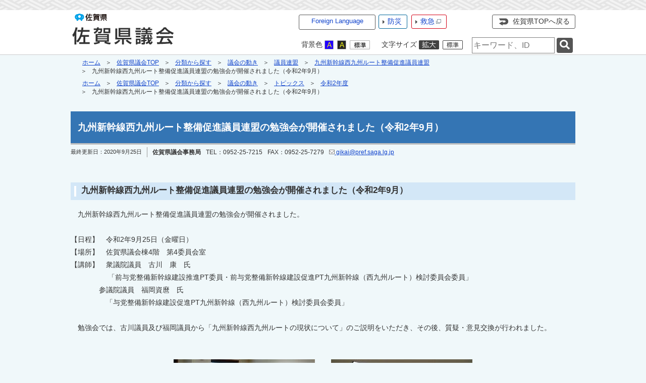

--- FILE ---
content_type: text/html
request_url: https://www.pref.saga.lg.jp/gikai/kiji00377069/index.html
body_size: 28492
content:

<!DOCTYPE html>
<html lang="ja">
<head id="ctl00_Head1"><meta charset="UTF-8" /><meta name="viewport" content="width=device-width, initial-scale=1" /><meta name="format-detection" content="telephone=no" /><meta http-equiv="X-UA-Compatible" content="IE=edge" /><title>
	九州新幹線西九州ルート整備促進議員連盟の勉強会が開催されました（令和2年9月） / 佐賀県議会TOP / 佐賀県
</title>
<script type="text/javascript">
<!--
    function enterCancel(event)
    {
        if (event.keyCode == 13)
        {
            var elem;
            if(event.srcElement)
            {
                elem = event.srcElement;
            }
            else
            {
                elem = event.target;
            }
            if(elem.type!='submit' && elem.type!='textarea' && elem.tagName!='A' && elem.tagName!='a' && elem.tagName!='area' && elem.tagName!='AREA') /* 2011/04/04 a tag OK */
            {
                var useMapFlg = false;
                if (elem.tagName == "img" || elem.tagName == "IMG") {
                    if (elem.useMap) {
                        useMapFlg = true;
                    }
                }
                if (!useMapFlg) {
                    if (event.preventDefault) {
                        event.preventDefault();
                    }
                    else {
                        event.returnValue = false;
                    }
                }
            }           
        }
    }
    
    /* Same Func is available in AjaxCalForIE6*/
    function ajaxCalOnClientShown(){
        /*IE6 does not have "maxHeight"*/
        if (typeof document.documentElement.style.maxHeight == "undefined") {
            try{
                $$("select").each(function(_itm){
                    _itm.style.visibility="hidden";
                });
            }catch(err){
            }
        }
    }    
    /* Same Func is available in AjaxCalForIE6*/
    function ajaxCalOnClientHidden(){
        /*IE6 does not have "maxHeight"*/
        if (typeof document.documentElement.style.maxHeight == "undefined") {
            try{
                $$("select").each(function(_itm){
                    _itm.style.visibility="visible";
                });
            }catch(err){
            }
        }
    }
    
    function clickButton(id, event){
        if (event.keyCode == 13)
        {
            document.getElementById(id).click();

            if (event.preventDefault) 
            {
                event.preventDefault();
            } 
            else 
            {
                event.returnValue = false;
            }
        }
    }
    
    function checkValue(obj) {
        var keyword = document.getElementById(obj).value;
        keyword = keyword.replace(/^[\s　]+|[\s　]$/g, "");
        if (keyword.length == 0) {
            alert('検索キーワードを入力してください。');
            return false;
        }

        searchResult(keyword);
        return false;
    }
//-->
</script>
<link href="../../dynamic/gikai/common/css/default.css" rel="stylesheet" type="text/css" /><link href="../../dynamic/gikai/common/css/stylesheet.css" id="css_stylesheet" rel="stylesheet" type="text/css" media="print, screen and (min-width: 481px)" /><link href="../../dynamic/gikai/common/css/stylesheetforsp.css" id="css_stylesheet_sp" rel="stylesheet" type="text/css" media="only screen and (max-width: 480px)" /><link href="../../dynamic/gikai/common/css/migration.css" id="css_Migration" rel="stylesheet" type="text/css" /><link href="../../dynamic/gikai/hpkiji/designcss/design01.css" rel="stylesheet" type="text/css" /><link href="../../dynamic/gikai/common/css/fontsizen.css" id="css_fontsize" rel="stylesheet" type="text/css" media="print, screen and (min-width: 481px)" /><link href="../../dynamic/gikai/common/css/fontsizen.css" id="css_fontsize_sp" rel="stylesheet" type="text/css" media="only screen and (max-width: 480px)" /><link href="../../dynamic/gikai/common/css/uiw_gikai.css" id="css_color" rel="stylesheet" type="text/css" media="print, screen and (min-width: 481px)" /><link href="../../dynamic/gikai/common/css/uiw_gikai.css" id="css_color_sp" rel="stylesheet" type="text/css" media="only screen and (max-width: 480px)" /><link id="ctl00_minicalendar_css" href="../../dynamic/gikai/common/css/minicalendar.css" rel="stylesheet" type="text/css" /><link href="../../dynamic/gikai/favicon.ico" rel="icon" type="image/vnd.microsoft.icon" /><link href="../../dynamic/gikai/favicon.ico" rel="shortcut icon" type="image/vnd.microsoft.icon" /><script id="ctl00_jquery_min_js" type="text/javascript" src="../../dynamic/gikai/common/js/jquery.min.js"></script><script type="text/javascript" src="../../dynamic/gikai/common/js/js.cookie.js"></script><script type="text/javascript" src="../../dynamic/gikai/common/js/setcookie.js"></script>
<!--[if lt IE 9]>
<link href="../../dynamic/gikai/common/css/stylesheet.css" rel="stylesheet" type="text/css" /><link href="../../dynamic/gikai/common/css/fontsizen.css" id="css_fontsize_ie8" rel="stylesheet" type="text/css" /><link href="../../dynamic/gikai/common/css/uiw_gikai.css" id="css_color_ie8" rel="stylesheet" type="text/css" /><link href="../../dynamic/gikai/common/css/html5_block.css" rel="stylesheet" type="text/css" /><script type="text/javascript" src="../../dynamic/gikai/common/js/html5shiv-printshiv.js"></script>
<![endif]-->
<link href="../../dynamic/gikai/common/css/gikai_body.css" rel="stylesheet" type="text/css" /><script>
(function(w,d,s,l,i){w[l]=w[l]||[];w[l].push({'gtm.start':new Date().getTime(),event:'gtm.js'});
var f=d.getElementsByTagName(s)[0],j=d.createElement(s),dl=l!='dataLayer'?'&l='+l:'';j.async=true;j.src='https://www.googletagmanager.com/gtm.js?id='+i+dl;f.parentNode.insertBefore(j,f);
})(window,document,'script','dataLayer','GTM-TV22SFD');
</script>
<meta property="og:type" content="article" /><meta id="ctl00_MetaOGPTitle" property="og:title" content="九州新幹線西九州ルート整備促進議員連盟の勉強会が開催されました（令和2年9月）" /><meta property="og:image" content="http://www.pref.saga.lg.jp/dynamic/gikai/common/images/ogp/og_image.gif" /><meta property="og:url" content="https://www.pref.saga.lg.jp/gikai/kiji00377069/index.html" /><meta property="og:description" content="九州新幹線西九州ルート整備促進議員連盟の勉強会が開催されました（令和2年9月） / 佐賀県議会TOP / 佐賀県" /><meta property="og:site_name" content="佐賀県" /><meta property="og:locality" content="Saga-Ken" /><meta property="og:region" content="Saga" /><meta property="og:country-name" content="Japan" /><meta name="keywords" content="九州新幹線西九州ルート整備促進議員連盟の勉強会が開催されました（令和2年9月）" /></head>
<body class="haikei_15">
<noscript><iframe title="gtm_if" src="https://www.googletagmanager.com/ns.html?id=GTM-TV22SFD" height="0" width="0" style="display:none;visibility:hidden"></iframe></noscript>
<form name="aspnetForm" method="post" action="./detail.aspx?c_id=3&amp;id=77069" id="aspnetForm" enctype="multipart/form-data" tabindex="1" onkeydown="enterCancel(event||window.event);">
<div>

</div>

<div>

	<input type="hidden" name="__VIEWSTATEGENERATOR" id="__VIEWSTATEGENERATOR" value="A5DD862A" />
	<input type="hidden" name="__EVENTVALIDATION" id="__EVENTVALIDATION" value="/wEdAAQwnr2MxQdLgxWgKTEAMKiUg56KqOytoLCl6LRjcZaJZo5RwWZR47SYA5rPyWsjTz0GkCA5m0ohfOUU+WiJl+cM52QVVlpcaOiuMzSMJAKiiViE6Ws=" />
</div>






<div id="headerAreaDef_15">
    <input type="submit" name="ctl00$Dmy" value="" onclick="return false;" id="ctl00_Dmy" style="height:0px;width:0px;position:absolute;top:-100px;" />
    <div class="Navigation"><ul><li><a href="#GlobalNavigationBlock" tabindex="1">ヘッダーをスキップ</a></li><li><a href="#mainBlock" tabindex="1">本文へジャンプ</a></li></ul></div>
    <span id="top" tabindex="-1"></span>
    <div id="header_15"><!-- gikai header start --><a href="../../default.html" tabindex="1"><img id="imgHeader" src="../common/upload/common/15_4_header_4lyt0sbu.gif" alt="佐賀県　佐賀県議会" style="border-width:0px;" /><img id="imgHeaderSP" src="../common/upload/common/15_4_headersp_q1rvzn0g.png" alt="佐賀県　佐賀県議会（スマホ版）" style="height:60px;width:320px;border-width:0px;" /></a><!-- gikai header end -->
    <div id="mainHeaderTop">
        <!-- gikai foreign language menu start -->
<script type="text/javascript">
    jQuery.noConflict();
    jQuery(function () {
        // メニュー用
        jQuery('.select-box01 #normal a').focus(function () {
            jQuery(this).siblings('.sub-menu').addClass('focused');
        }).blur(function () {
            jQuery(this).siblings('.sub-menu').removeClass('focused');
        });

        // サブメニュー用
        jQuery('.sub-menu a').focus(function () {
            jQuery(this).parents('.sub-menu').addClass('focused');
        }).blur(function () {
            jQuery(this).parents('.sub-menu').removeClass('focused');
        });
    });
</script>

<!-- 翻訳メニュー -->
<div class="select-box01" tabIndex="-1">
    <ul id="normal" class="dropmenu" tabIndex="-1">
        <li><a lang="en" href="#" class="topmenu" tabindex="1">Foreign Language</a>
            <ul class="sub-menu">
                <li><a translate="no" lang="en" href="https://www.pref.saga.lg.jp.e.zg.hp.transer.com/gikai/kiji00377069/index.html" target="_blank" class="topsub" tabindex="1">English&nbsp;<img src="../../dynamic/gikai/common/images/newwin.gif" alt="Open in a new window" title=""></a></li>
                <li><a translate="no" lang="zh-cmn-Hans" href="https://www.pref.saga.lg.jp.c.zg.hp.transer.com/gikai/kiji00377069/index.html" target="_blank" tabindex="1">中文(简化字)&nbsp;<img src="../../dynamic/gikai/common/images/newwin.gif" alt="在新视窗中开启" title=""></a></li>
                <li><a translate="no" lang="zh-cmn-Hant" href="https://www.pref.saga.lg.jp.t.zg.hp.transer.com/gikai/kiji00377069/index.html" target="_blank" tabindex="1">中文(繁體字)&nbsp;<img src="../../dynamic/gikai/common/images/newwin.gif" alt="在新視窗中開啟" title=""></a></li>
                <li><a translate="no" lang="ko" href="https://www.pref.saga.lg.jp.k.zg.hp.transer.com/gikai/kiji00377069/index.html" target="_blank" tabindex="1">한국어&nbsp;<img src="../../dynamic/gikai/common/images/newwin.gif" alt="다른 창으로 엽니 다" title=""></a></li>
                <li><a translate="no" lang="ja" href="index.html" class="cl-norewrite" tabindex="1">日本語</a></li>
            </ul>
        </li>
    </ul>
</div>
<!-- gikai foreign language menu end --><!-- gikai header menu start -->
        <div id="bousaiTop" class="headMenuTtl"><a href="../../bousai/default.html" tabindex="1">防災</a></div>
        <div id="kyuuTop" class="headMenuTtl"><a href="https://www.qq.pref.saga.jp/" target="_blank" tabindex="1">救急<img src="../../dynamic/gikai/common/images/top1/new_win.gif" alt="別ウインドウで開きます" title=""></a></div>
        <div id="headerMenuR">
            <div id="homeLink">
                <a href="../../default.html" tabindex="1">佐賀県TOPへ戻る</a>
            </div>
        </div>
        
        <div class="clear"></div>
        
        <dl id="changeHaikei">
		    <dt><span>背景色</span></dt>
		    <dd><a href="javascript:void(0)" data-select="B" onclick="changeSiteIro('B')" tabindex="1"><img src="../../dynamic/gikai/common/images/top1/udbtn_blue.gif" alt="青" title="" /></a></dd>
            <dd><a href="javascript:void(0)" data-select="K" onclick="changeSiteIro('K')" tabindex="1"><img src="../../dynamic/gikai/common/images/top1/udbtn_black.gif" alt="黒" title="" /></a></dd>
            <dd><a href="javascript:void(0)" data-select="W" onclick="changeSiteIro('W')" tabindex="1"><img src="../../dynamic/gikai/common/images/top1/udbtn_white.gif" alt="白" title="" /></a></dd>
	    </dl>
	    <dl id="mainFontSizeSel">
		    <dt><span>文字サイズ</span></dt>
		    <dd><a href="javascript:void(0)" data-select="拡大" onclick="change_size('fontSizeB')" tabindex="1"><img src="../../dynamic/gikai/common/images/top1/white-mozi-l.gif" alt="拡大" title="" /></a></dd>
            <dd><a href="javascript:void(0)" data-select="標準" onclick="change_size('fontSizeN')" tabindex="1"><img src="../../dynamic/gikai/common/images/top1/white-mozi-m.gif" alt="標準" title="" /></a></dd>
	    </dl>
        
            <div id="mainSearch">
                <input name="ctl00$TxtSearch" type="text" id="ctl00_TxtSearch" tabindex="1" class="searchBox" title="サイト内検索　検索する語句を入力してください。" onkeydown="clickButton(&#39;ctl00_BtnSearch&#39;, event||window.event);" placeholder="サイト内検索" /><input type="image" name="ctl00$BtnSearch" id="ctl00_BtnSearch" tabindex="1" class="btnSearch" src="../../dynamic/gikai/common/images/btn_search.png" alt="検索" onclick="return checkValue(&#39;ctl00_TxtSearch&#39;);" style="border-width:0px;" />
                <div class="clear"></div>
                
            </div>
        
        <div class="clear"></div>
        <!-- gikai header menu end -->
    </div>
    </div>
    <div class="clear"></div>
    

    <!-- グローバルナビゲーション -->
    
    <div id="GlobalNavigationBlock" tabindex="-1"></div>
    <div class="Navigation"><ul><li><a id="naviskip-link" href="#mainBlock" tabindex="1">グローバルナビゲーションをスキップ</a></li></ul></div>
    <!-- gikai global navigation start --><!-- gikai global navigation end --><div id="ctl00_globalNavigationData"></div>
</div>

<div id="pankuzu_15"><div id="pankuzuArea" data-categoryid="3" data-kijiid="77069" data-subid="1" data-topid="15" data-preview="OFF"></div></div>

<div id="container_15">

<!-- メインアンカー -->
<div id="mainBlock"></div>







<span id="maincont"></span>
<div id="cont_body">

    <div class="preview_label"></div>
    
<script type="text/javascript" language="javascript">
<!--
window.onload = function(){

    
    
    

}

function DanrakuKirikae(dspNo, allCnt){
    if(allCnt>0)
    {
        for(var i=1; i <= allCnt; ++i)
        {
            if(dspNo == i)
            {
                 document.getElementById("danraku" + i).style.display = "block";
                 document.getElementById("dMenu" + i).className = "selected";
            }
            else
            {
                 document.getElementById("danraku" + i).style.display = "none";
                 document.getElementById("dMenu" + i).className = "";
            }
       
        }
    }
}
//-->
</script>

<div style="margin:0px auto;"></div>



<article>
    <div id="mainShosai">
        
        
        

        
        <div class="BottomArea">

            <table class="containerWidth">
		        <tr>
		            <td style="text-align:left;">
		                <h1 class="title">九州新幹線西九州ルート整備促進議員連盟の勉強会が開催されました（令和2年9月）</h1>
                        
                        <div id="snsButtonArea"></div>
                        <div class="kijiSubInfo">
                                
                            <div class="updDate">最終更新日：<time datetime="2020-09-25T13:17:32+09:00"  pubdate="pubdate" >2020年9月25日</time></div>
                            
                            <div id="kijiKengenArea"></div>
                            <div class="clear"></div>
                        </div>
                        <div class="clear"></div>
		                		            
		                
    		        
		                <div class="danraku" id="danraku1" style="display:block;"><div style="clear: both;">&nbsp;</div><h2 class="title">九州新幹線西九州ルート整備促進議員連盟の勉強会が開催されました（令和2年9月） </h2><p>　九州新幹線西九州ルート整備促進議員連盟の勉強会が開催されました。</p><p>&nbsp;</p><p style="margin: 0px;">【日程】　令和2年9月25日（金曜日）</p><p>【場所】　佐賀県議会棟4階　第4委員会室<p>【講師】　衆議院議員　古川　康　氏<p>　
　　　　「前与党整備新幹線建設推進PT委員・前与党整備新幹線建設促進PT九州新幹線（西九州ルート）検討委員会委員」<p>&nbsp;&nbsp;&nbsp;&nbsp;&nbsp;&nbsp;&nbsp;&nbsp;&nbsp;&nbsp;&nbsp;&nbsp;&nbsp;&nbsp;参議院議員　福岡資麿　氏
</p><p style="margin: 0px;">　　　　　「与党整備新幹線建設促進PT九州新幹線（西九州ルート）検討委員会委員」</p><p style="margin: 0px;">
&nbsp;<br>　勉強会では、古川議員及び福岡議員から「九州新幹線西九州ルートの現状について」のご説明をいただき、その後、質疑・意見交換が行われました。</p><p style="margin: 0px;">&nbsp;</p><p style="margin: 0px;">&nbsp;</p><table class="templateForImages" style="width: auto; margin-right: auto; margin-left: auto;"><tbody><tr><td class="border0"><img title="" alt="古川議員、福岡議員" src="3_77069_179548_up_13px4osg.jpg">&nbsp;&nbsp;&nbsp;&nbsp;&nbsp;&nbsp;&nbsp; <img title="" alt="勉強会全景" src="3_77069_179549_up_cdoneb4q.jpg"></td></tr></tbody></table><p style="margin: 0px;">&nbsp;</p><div style="clear: both;">&nbsp;</div><div class="clear"></div></div>
		            </td>
	            </tr>
            </table>      
            
        </div>
        <div class="clear"></div>
    </div>
</article>



<div id="weblioLinkJsArea"></div>


<div id="toiawaseInfo">
    <dl>
        <dt class="toiText toiSpt"><strong>このページに関する<br />お問い合わせは</strong></dt>
        <dd class="toiData"></dd>
    </dl>
</div>


<div style="text-align:right;font-size:0.7em;margin-top:10px;">
    （ID:77069）
</div>



<div id="footerSoegakiArea"></div>


<div id="shosaiBanArea" data-topid="15" data-dspshosai="0" data-preview="OFF"></div>


<div id="recommendArea"></div>


<div id="browsingHistoryArea"></div>

<div id="accessCountHpKiji"
    data-categoryid="3"
    data-kijiid="77069"
    data-subid="1"
    data-topid="15"
    data-preview="OFF"></div>

<script type="text/javascript" language="javascript">
    jQuery(function () {
        jQuery.ajax({
            type: 'POST',
            cache: false,
            url: '//www.pref.saga.lg.jp/dynamic/gikai/hpkiji/saverecommend.ashx',
            data: {
                "id": 77069,
                "preview": "OFF"
            }
        }).done(function (response) {
        }).fail(function (response) {
        });
    });
</script>

<script type="text/javascript" src="../../dynamic/gikai/common/js/browsinghistory.js"></script>
<script type="text/javascript" src="../../dynamic/gikai/common/js/setcontents.js"></script>
<script type="text/javascript" src="../../dynamic/gikai/common/js/layoutadjustment.js"></script>
<script type="text/javascript" language="javascript">
    jQuery(function () {
        var set = new setContents();
        set.rootUrl = "https://www.pref.saga.lg.jp/dynamic/gikai/";

        
        var bannerPrm = {
            "top_id": jQuery("#shosaiBanArea").attr("data-topid"),
            "dspShosaiFlg": jQuery("#shosaiBanArea").attr("data-dspshosai"),
            "preview": jQuery("#shosaiBanArea").attr("data-preview")
        }
        set.banner("#shosaiBanArea", bannerPrm);

        
        var footerSoegakiPrm = {
            "newWinOpnFlg": "False",
            "pdfSetsumeiFlg": "ON",
            "pdfDownloadFlg": "ON"
        }
        set.footerSoegaki("#footerSoegakiArea", footerSoegakiPrm);

        
        jQuery(".toiData").each(function () {

            var toiawasePrm = {
                "mdl": "85",
                "c_id": "3",
                "id": "77069",
                "sub_id": "1",
                "top_id": "15",
                "preview": "OFF"
            }

            set.toiawase(this, toiawasePrm);
        });

        
        var kijiKengenPrm = {
            "mdl": "85",
            "grp_id": "1146",
            "ka_no_disp": "0",
            "top_id": "15",
            "preview": "OFF"
        }
        set.kijiKengen("#kijiKengenArea", kijiKengenPrm);

        
        var snsButtonPrm = {
            "c_id": "3",
            "id": "77069",
            "sub_id": "1",
            "ttl": "",
            "top_id": "15",
            "preview": "OFF"
        }
        set.snsButton("#snsButtonArea", snsButtonPrm);

        
        var weblioLinkJsPrm = {
            "c_id": "3"
        }
        set.weblioLinkJs("#weblioLinkJsArea", weblioLinkJsPrm);

        
        var recommendPrm = {
            "c_id": "3",
            "id": "77069",
            "top_id": "15",
            "preview": "OFF"
        }
        set.recommend("#recommendArea", recommendPrm);

        
        var pankuzuParam = {
            "c_id": jQuery("#pankuzuArea").attr("data-categoryid"),
            "id": jQuery("#pankuzuArea").attr("data-kijiid"),
            "sub_id": jQuery("#pankuzuArea").attr("data-subid"),
            "top_id": jQuery("#pankuzuArea").attr("data-topid"),
            "preview": jQuery("#pankuzuArea").attr("data-preview")
        }
        set.pankuzu("#pankuzuArea", "#footerPankuzuArea", pankuzuParam);

        var accessCountPrm = {
            "c_id": jQuery("#accessCountHpKiji").attr("data-categoryid"),
            "id": jQuery("#accessCountHpKiji").attr("data-kijiid"),
            "sub_id": jQuery("#accessCountHpKiji").attr("data-subid"),
            "top_id": jQuery("#accessCountHpKiji").attr("data-topid"),
            "preview": jQuery("#accessCountHpKiji").attr("data-preview")
        }
        set.accessCountHpKiji(accessCountPrm);
    });

    
    jQuery(function(){
        var fn_bh = new setBrowsingHistory();
        fn_bh.rootUrl = "https://www.pref.saga.lg.jp/dynamic/gikai/";
        fn_bh.page_type = "detail";
        fn_bh.top_id = "15";
        fn_bh.kiji_id = "77069";
        fn_bh.preview_type = "OFF";
        fn_bh.loadBrowsingHistory();
    });
</script>

    


    

 </div>
 
 







<div class="indent"></div>
<div id="pagetop">
    <a href="#top">ページの先頭へ</a></div>


<div id="footerbtnBR" style="display:none;">
    <img id="ctl00_ImgSpacer2" alt="" src="../../dynamic/gikai/common/images/spacer.gif" style="height:25px;border-width:0px;" />
    
</div>

</div>

<div id="footerPankuzu_15">
    <div id="footerPankuzuArea"></div>
</div>


<span id="ctl00_LblCopyrights"></span>


<!--[if lt IE 9]>
<link href="../../dynamic/gikai/common/css/footer/gikai.css" rel="stylesheet" type="text/css" />
<![endif]-->
<link href="../../dynamic/gikai/common/css/footer/gikai.css" rel="stylesheet" type="text/css" media="print, screen and (min-width: 481px)" /><link href="../../dynamic/gikai/common/css/footer/gikaiforsp.css" rel="stylesheet" type="text/css" media="only screen and (max-width: 480px)" /><div id="footerArea">
	<!-- gikai site info start -->
<!-- 問合せ先 -->
<div id="siteinfo">
    <div id="toiawase">
        
                佐賀県議会事務局&nbsp;&nbsp;
                〒840-8570&nbsp;
                佐賀市城内1丁目1-45&nbsp;&nbsp;<br />
                (総務課)TEL：0952-25-7215&nbsp;&nbsp;(議事課)TEL：0952-25-7216&nbsp;&nbsp;(政務調査課)TEL：0952-25-7306&nbsp;&nbsp;メール(共通)：gikai@pref.saga.lg.jp
            
    </div>    
</div>
<!-- copyright -->
<div id="cp">
    <p>
        <span lang="en">Copyright© 2016 Saga Prefecture.All Rights Reserved.</span>
        <img src="../../dynamic/gikai/common/images/gikai/logo_footer.png" alt="佐賀県" title="" lang="ja">
    </p>
</div>
<!-- gikai site info end -->
</div><div id="footerAreaSP">
	<!-- gikai site info sp start -->
<!-- 問合せ先 -->
<div id="siteinfoSP">
    <dl>
        
                <dt>
                    <p>佐賀県議会事務局</p>
                    <div class="clear"></div>
                </dt>
                <dd>
                    佐賀市城内1丁目1-45<br />
                    (総務課)TEL：<a href="tel:0952257215">0952-25-7215</a><br />
                    (議事課)TEL：<a href="tel:0952257216">0952-25-7216</a><br />(政務調査課)TEL：<a href="tel:0952257306">0952-25-7306</a><br />メール(共通)：gikai@pref.saga.lg.jp
                </dd>
            
    </dl>
    <div class="clear"></div>
</div>


<div id="footerBtnSP">
    
    <!-- 行政トップページヘ -->
    <div id="MainTop">
        <a href="../../default.html" target="_blank">行政トップページヘ<br />（別ウインドウで開きます）</a>
    </div>
</div>
  
<!-- copyright -->
<div id="cpSP" lang="en">
    Copyright© 2016 Saga Prefecture.All Rights Reserved.
</div>
<!-- gikai site info sp end -->
</div>

<input type="hidden" name="fontResize" id="fontResize" value="" />

</form>
<noscript>本サイトは一部のページ・機能にJavascriptを使用しております。</noscript>

<script type="text/javascript" src="../../dynamic/gikai/common/js/ajaxcalforie6.js"></script>
<!-- google analytics start -->
<!-- Google tag (gtag.js) --><script async src="https://www.googletagmanager.com/gtag/js?id=G-6X8CLXQLYW"></script><script>  window.dataLayer = window.dataLayer || [];  function gtag(){dataLayer.push(arguments);}  gtag('js', new Date());  gtag('config', 'G-6X8CLXQLYW');  gtag('config', 'UA-79911862-1');</script>
<!-- google analytics end -->


    <script type="text/javascript" language="javascript">
        jQuery.noConflict();

        function searchResult(keyword) {
            jQuery.ajax({
                type: 'POST',
                cache: false,
                url: '//www.pref.saga.lg.jp/dynamic/gikai/common/handler/registersearchkeyword.ashx',
                data: {
                    "c_id": "2",
                    "q": keyword,
                    "nowurl": location.href
                }
            }).done(function (response) {
                eval(response);
            });
        }

        var pankuzu_flg = false;
        function pankuzu_openclose(kbn) {
            if (!pankuzu_flg) {
                jQuery("#pankuzu-more, #footerPankuzu-more").hide();
                jQuery("#pankuzu-close, #footerPankuzu-close").show();
                jQuery(".pankuzu-toggle").show();
                pankuzu_flg = true;
            }
            else {
                jQuery("#pankuzu-more, #footerPankuzu-more").show();
                jQuery("#pankuzu-close, #footerPankuzu-close").hide();
                jQuery(".pankuzu-toggle").hide();
                pankuzu_flg = false;
            }
        }
    </script>
    
    <script type="text/javascript" language="javascript">
        jQuery(function () {
            var fn = new setCookie();
            fn.rootUrl = "https://www.pref.saga.lg.jp/dynamic/gikai/";
            fn.topFlg = "True";
            fn.topCategoryRootFolder = "gikai";
            fn.fontSizeCookieName = "FONT_SIZE";
            fn.colorCookieName = "COLOR";
            fn.fontSizeIconArr = setFontSizeIconArr();
            fn.loadFontSize();
            fn.loadColor();
        });

        function setFontSizeIconArr() {
            var fontSizeIconArr = {
                "標準": { size: "fontSizeN", on: "https://www.pref.saga.lg.jp/dynamic/gikai/common/images/top1/black-mozi-m.gif", off: "https://www.pref.saga.lg.jp/dynamic/gikai/common/images/top1/white-mozi-m.gif" },
                "拡大": { size: "fontSizeB", on: "https://www.pref.saga.lg.jp/dynamic/gikai/common/images/top1/black-mozi-l.gif", off: "https://www.pref.saga.lg.jp/dynamic/gikai/common/images/top1/white-mozi-l.gif" },
            };

            return fontSizeIconArr;
        }
    </script>
    
</body>
</html>


--- FILE ---
content_type: text/html; charset=utf-8
request_url: https://www.pref.saga.lg.jp/dynamic/gikai/common/handler/SetToiawase.ashx?mdl=85&c_id=3&id=77069&sub_id=1&top_id=15&preview=OFF&_=1768729611757
body_size: 321
content:
<dl><dt>佐賀県議会事務局</dt><dd>〒840-8570<br />佐賀市城内1-1-45<br />電話：0952-25-7215<br />ファックス：0952-25-7279<br /><a href="mailto:gikai@pref.saga.lg.jp"><img src="https://www.pref.saga.lg.jp/dynamic/gikai/common/images/icon_mail.gif" alt="メーラーが起動します" title="" />&nbsp;gikai@pref.saga.lg.jp</a><br /></dd></dl>

--- FILE ---
content_type: text/html; charset=utf-8
request_url: https://www.pref.saga.lg.jp/dynamic/gikai/common/handler/SetKijiKengen.ashx?mdl=85&grp_id=1146&ka_no_disp=0&top_id=15&preview=OFF&_=1768729611758
body_size: 423
content:

<dl class="kengen_tantoka"><dt class="tantoka"><strong>佐賀県議会事務局</strong></dt><dd>&nbsp;<span class="tel">TEL：0952-25-7215</span>&nbsp;<span class="fax">FAX：0952-25-7279</span>&nbsp;<span class="mail"><a href="mailto:gikai@pref.saga.lg.jp"><img src="https://www.pref.saga.lg.jp/dynamic/gikai/common/images/icon_mail.gif" alt="メーラーが起動します" title="" />&nbsp;gikai@pref.saga.lg.jp</a></span></dd></dl><div class="clear"></div>


--- FILE ---
content_type: text/css
request_url: https://www.pref.saga.lg.jp/dynamic/gikai/common/css/footer/gikai.css
body_size: 296
content:

/* 問合せ先 */
#siteinfo
{
    padding:10px 10px 5px;
    font-size:0.9em;
}
#toiawase
{
    width:1000px;
    margin:0px auto;
}
/* copyright */
#cp
{
    font-size:0.7em;
    padding: 10px 0px;
}
#cp p
{
    width:1000px;
    margin:0px auto;
    text-align:right;
}

.logo {
    width:1000px;
    margin:0px auto;
    padding: 0;
}
.logo img{
    margin:0px;
    padding: 0;
    float:right;
}

--- FILE ---
content_type: text/css
request_url: https://www.pref.saga.lg.jp/dynamic/gikai/common/css/footer/gikaiforsp.css
body_size: 1548
content:
/* フッター問合せ先 */
#siteinfoSP
{
    padding:5px 5px 5px 5px;
    border-bottom:solid 1px #DFDFDF;
    background-color:#F6F6F6;
    color:#333333;
    position:relative;
}
#siteinfoSP dt a
{
    display:block;
    padding:1px 5px;
    border:solid 1px #7F7F7F;
    background:#FFFFFF;
    float:left;
    margin-left:10px;
}
#siteinfoSP dl
{
	width:98%;
	margin:0 auto;
    font-size:0.9em;
    line-height:150%;
}
#siteinfoSP dt
{
	font-weight:bold;
	padding: 5px 7px 5px 7px;
}
#siteinfoSP dt p
{
    line-height:21px;
    font-size:1.1em;
}
#siteinfoSP dd
{
	padding: 0px 61px 5px 0px;
	font-size:0.9em;
}

/* PC版トップ */
/* スマホ版トップ 2016/09/15 アクセシビリティ対応 koba footerBtn→footerBtnSP */
#footerBtn,
#footerBtnSP
{
    padding:10px; 
    background:#E5E5E2;
}
#footerBtn div a,
#footerBtnSP div a
{
    display:block;    
    padding:15px 0px 15px 0px;
    text-align:center;
    border:solid 1px #4d4d4d;
    font-weight:bold;
    color:#4d4d4d;
    text-decoration:none;
}
#PCTop a
{
    background:url("../../images/top1SP/PCTopIcon.png") no-repeat 15px center #FFFFFF;
    background-size:30px 30px;
    margin-bottom:10px;
}

/* 行政トップページヘ */
#MainTop a
{
    background:url("../../images/top1SP/mainTopIcon.png") no-repeat 15px center #FFFFFF;
    background-size:30px 30px;
}

/* copyright */
#cpSP
{
    font-size: 0.7em;
    margin: 0 auto;
    padding: 5px 0;
    text-align: center;
    width: 100%;
    color:#FFFFFF;
    background: rgba(0, 0, 0, 0) url("../../images/top1/footer_bk.gif") repeat scroll 0 0;



--- FILE ---
content_type: text/css
request_url: https://www.pref.saga.lg.jp/dynamic/gikai/common/css/uiW_gikai.css
body_size: 15143
content:
/* ===== 色：標準 ===== */

/* ---------- 共通 -------------------- */

body
{
    /*  通常の背景と文字色はdefault_body.cssで指定
        独立サイトは*_body.cssで指定
    background-color:#******;
    color:#******;
    */
}

#headerAreaDef_15
{
    background-color: #ffffff;
}

.haikei
{
}

.haikei02
{
    background:url("../images/top1/sky.jpg") no-repeat center -1px;
}
/* add 2012/09/05 会員専用コンテンツ対応 start */
.haikeiMember
{
    background-color:#F2FAFC;
}

#copyrightMember
{
    color:#333333;
    background-color:#A6DEEB;
}
/* add 2012/09/05 end */

#header a
{
}
a:link
{
	color:#1144CC;
}
a:visited
{
	color:#913898;
}
a:hover
{
	/*color:#FF7722;*/
	color:#C70026;
}

.bunrui 
{
	color:#353535;
}

#homeLink a
{
    color:#333333 !important;
}

/* ---------- stylesheet.css -------------------- */

/* 全体枠 */
#container 
{
	color:#333333;
}

/* テーブルリスト */
TABLE.table1 th,TABLE.table2 th
{
	/* ※文字色はカラーパターンCSSで定義 */
}
TABLE.formTable td
{
	background-color: #FFFFFF;
}

/* 検索条件項目 */
.searchItem
{
}

/* pankuzu */
#pankuzu
{
}
#pankuzu_7
{
	background:#FFFFFF;
}

/* copyright */
#copyright
{
    color:#333333;
    /*background-color:#FBF9F8;*/
}

/* カテゴリーグループリンク */
/* - 選択中 */
.catgrouplink_b
{
	background-color: #FFF1A0;
}

/* 各ページ一覧の分類帯 */
.bunrui {
    background:url("../images/CssColorType/h2Ttl.gif") no-repeat 7px center #D3E7F7;
}

/* 分類リンクメニュー */
.bunruiLink
{
	background-color: #FAF8EF;
}

/* ページ切替　選択中ページ */
.changePageLink span.nowPage
{
    color:#FFFFFF;
    background-color:#999999;    
}
.changePageLink span.linkPage a:hover
{
    color:#FFFFFF;
    background-color:#999999;
}

/* タブデザイン（新着、ランキングなど） */
/* - 選択中 */
.menuSel
{
	background-color: #FFF1A0;
	border-bottom:solid 2px #FFF1A0;
}

/* サブタイトル */
.titleBox{
	/* ※文字色はカラーパターンCSSで定義 */
}

/* 入力チェックエラーメッセージの添え書き */
div.inputErrMsgSoegaki
{
	color:#AF0000;
}
/* 入力チェックエラーメッセージ */
div.inputErrMsg
{
	color:#AF0000;
	border:1px solid #AF0000;
}
TABLE.formTable th span.hissuForm,.inputfrm_q_title span.hissuForm
{
    background:#FFFFFF;
    color:#b7282e;
}

/* 月間一覧へのリンク */
span.gekkan
{
    background:url("../images/g_navi_ya03.gif") no-repeat 5px center #eae8e8;
}

/* ---------- font.css -------------------- */
SPAN.sizeA
{
	color:#333333;
}
SPAN.sizeB
{
	color:#333333;
}
SPAN.sizeBbb
{
	color:#333333;
}
SPAN.sizeRbb
{
	color:#AF0000;
}
SPAN.sizeAs
{
	color:#333333;
}
SPAN.sizeBs
{
	color:#333333;
}
SPAN.sizeAss
{
	color:#333333;
}
SPAN.sizeBss
{
	color:#333333;
}
SPAN.hissu
{
	color:#AF0000;
}
/* 注意喚起の色 */
span.colorR
{
	color:#AF0000;
}
/* カレンダー日曜日の色 */
.colorR2
{
	color:#dd0000;
}
/* カレンダー土曜日の色 */
.colorB2
{
    /* 2016/12/09 アクセシビリティ対応 コントラスト #1587BD→#1273A1 */
	color:#1273A1;
}
/* グレー */
span.colorG
{
	color:#777777;
}

h3.title
{
	color:#353535;
}

/* ---------- gikai.css -------------------- */
/* Foreign */
#foreign a
{
}

.select-box01 .dropmenu li ul li a{
  background: #ffffff;
}

.select-box01 .dropmenu li:hover > a.topmenu {
    background: #ffffff;
}
.select-box01 .dropmenu li a.topmenu:hover{
    background: #ffffff;
}

.select-box01 .dropmenu li:hover > a{
  background: #eff0f2;
}
.select-box01 .dropmenu li a:hover{
  background: #eff0f2;
}

/* TOP画面外枠＋バナー広告エリア */
#struct
{
}
#mainHeader
{
    background-color:#FFFFFF;
}

#slideArea {
    background-color:#66AEF9;
}


#slideAreaBg {
    background:url("../images/gikai/haikei.jpg") no-repeat center -1px;
}   


#containerBg
{
    background-color:#D1E8F8;
}


.freearea
{
    background-color:#FFFFFF;
}


#menuArea
{
    background-color:#8B1129;
}

#menuArea a
{
    color:#ffffff;
}

.menuBox
{
    background-color:#ffffff;
}

#tayori {
    background-color: #ffffff;
}

#btn01 {
    background-image: url("../images/gikai/btn_bg01.gif");
    background-repeat: no-repeat;
    background-color:#ffffff;
}

#btn02 {
    background-image: url("../images/gikai/btn_bg02.gif");
    background-repeat: no-repeat;
    background-color:#ffffff;
}

#btn03 {
    background-image: url("../images/gikai/btn_bg03.gif");
    background-repeat: no-repeat;
    background-color:#ffffff;
}

.textBtn a {
    color:#333333;
}

.textBtn03 a {
    color:#333333;
}



#rss
{
    background:#DFDFD0;
    color:#333333;
}
#newTtl,.rightBox .title
{
    background:#ffffff;
    color:#333333;
}
.listLinkArea a
{
    color:#8B1129;
}
#newInfo .naiyo, .rightBox .naiyo
{
    background:#ffffff;
}
#cp {
    background: url("../images/top1/footer_bk.gif") repeat scroll 0 0;
    color: #ffffff;
}
/* グローバルナビ */
div#naviContainer
{
    background:#8B1129;
}
div#naviArea ul#navi_list li a
{
    color:#FFFFFF !important;
}
div#naviArea ul#navi_list li.selected
{
    background-color:#750B1D !important;
}
div#naviArea ul#navi_list li.now
{
	background-color:#5F0611;
}
/*2016/09/15 アクセシビリティ対応　div→ul li*/
div#popNaviArea div.g_navi,
div#popNaviArea ul.g_navi
{
    background-color:#FFFFFF;
}
div#popNaviArea div.navi_child p.now
{
    background-color:#EEDCDF;
}
div#popNaviArea div.navi_child p.now a
{
}
div#popNaviArea div.navi_child li.now
{
    background-color:#C0E7F6;
}
div#popNaviArea div.navi_child li.now a
{
}

.kouhotitle {
    background-color:#bee0ce;
}

/* ---------- [bbs]design01.css -------------------- */
table.topics th
{
	background-color:#eeeeee;
}
table.formBbs th {
    background-color: #EBF6F7;
}
div.topicdtl .title
{
	background-color:#ebf6f7;
}
table.BbsComment th
{
	background-color: #fffae9;
}
div#delComForm table th
{
	background-color: #fffae9;
}
span.bbsMstName
{
	background:#DCDCDC;
}
span.tokoshaName
{
	background:#FDE8D0;
}


/* ---------- [cal_copy][cal_recycle]design01.css -------------------- */
TABLE.cal th.sunCss
{
    background-color:#FCE4E6;
}
TABLE.cal th.normalCss
{
    background-color:#F2F2F2;
}
TABLE.cal th.satCss
{
    background-color:#EAF4FC;
}
TABLE.week th
{
    background-color:#F2F2F2;
}
td.style1
{
	background-color:#FFF1A0;
}
td.style2
{
	background-color:#FFFFFF;
}
tr.style1
{
	background-color:#FFF1A0;
}

/* ---------- [cal_recycle]design01.css -------------------- */
/* 地区の説明 */
.calrecycle_areaChange
{
	/* ※背景色は色別CSSで定義 */
	background-color:#E8F2D9;
}
.calrecycle_area
{
	/* ※背景色は色別CSSで定義 */
	background-color:#F2F8E9;
}


/* ごみ分類table */
.calrecycle_bun .td_label
{
	background-color:#EFF7E0;
}
.calrecycle_bun .td_text
{
	background-color:#FFFFFF;
}

/* データ */
.calrecycle_bikoDiv
{
	color:#FF0000;
}
.calrecycle_data
{
	color:#4a4a4a;
}
.calrecycle_mark
{
	color:#FF0000;
}


/* ---------- [entry]design01.css -------------------- */
/* 受付制限メッセージ */
.uke_limit
{
	color:#FF7722;
}
.inputfrm_q_title_midashi
{
}
/* 入力フォーム 設問 （entry） */
.inputfrm_q_title
{
}


/* ---------- [event_cal]design01.css -------------------- */

/*年間カレンダー 一覧ページ*/
.nenTitle
{
}


/* ---------- [faq2]design01.css -------------------- */
/* 背景色　白 */
td.colorA
{
	background-color:#FFFFFF;
}
/* 背景色　グレー */
td.colorQ
{
	background-color:#F2F2F2;
}


/* ---------- [imgkiji]design01.css -------------------- */
.sDate
{
	background-color:#F2F2F2;
}

/* ---------- [intro]design01.css -------------------- */
.listItem_1, .listItem_2, .listItem_3
{
	background-color:#FAF8EF;
}


/* ---------- [map]design01.css -------------------- */

.listitem1{
	background-color:#FAF8EF;
}
.listitem0{
	background-color:#FFFFFF;
}

div#clickMsg
{
	background-color: #FFFFFF;
}

/* ---------- [pubmag]design01.css -------------------- */
.mainleft
{
	background-color: #F2F2F2;
}


/* ---------- [section]design01.css -------------------- */
.top_left
{
	background-color:#F7F7F7;
}
.top_right
{
	background-color:#F7F7F7;
}

.sc_sectioninfo_div
{
	background-color:#F7F7F7;
}

.Holiday
{
    color:#FF0000;
}
.Saturday
{
    color:#0000FF;
}
.weekday
{
    color:#000000;
}


/* ---------- [word_l]design01.css -------------------- */
/* 背景緑 */
.sel_G
{
	background-color: #CCE198;
}
/* 背景白 */
.sel_W
{
	background-color: #FFFFFF;
}


/* ---------- common/control/Kijienq.ascx -------------------- */
div.enq_m {
    background-color: #f5f1f0;
}
div.enq_form {
    background-color: #FFFFFF;
}
div.enq_form div.memo2 {
    border: 1px solid #666666;
}
table.enq_s th {
    background-color: #E6F1F7;
}

/* ----------- etc ---------------------------------- */

/* add 2011/10/18 accesscounter start */
/* アクセスカウンター 枠 */
div.accessCounterWaku
{
	border:solid #969696 1px;
	padding:0px;
	margin:0px;
	width:74px;
	height:14px;
	background-color:#ffffff;
	float:right;
}
div.accessCounterWaku div.accessCounter
{
	border:none;
	padding:0px;
	margin:0px;
	text-align:left;
	float:left;
	width:99%;
	height:12px;
}
/* アクセスカウンター 数字 */
p.accesscounter_0
{
	width:9px;
	height:12px;
	margin:0px;
	padding:0px;
	float:left;
    background:url("../images/accesscounter/0.gif");
    background-repeat: no-repeat;
}
p.accesscounter_1
{
	width:9px;
	height:12px;
	margin:0px;
	padding:0px;
	float:left;
    background:url("../images/accesscounter/1.gif");
    background-repeat: no-repeat;
}
p.accesscounter_2
{
	width:9px;
	height:12px;
	margin:0px;
	padding:0px;
	float:left;
    background:url("../images/accesscounter/2.gif");
    background-repeat: no-repeat;
}
p.accesscounter_3
{
	width:9px;
	height:12px;
	margin:0px;
	padding:0px;
	float:left;
    background:url("../images/accesscounter/3.gif");
    background-repeat: no-repeat;
}
p.accesscounter_4
{
	width:9px;
	height:12px;
	margin:0px;
	padding:0px;
	float:left;
    background:url("../images/accesscounter/4.gif");
    background-repeat: no-repeat;
}
p.accesscounter_5
{
	width:9px;
	height:12px;
	margin:0px;
	padding:0px;
	float:left;
    background:url("../images/accesscounter/5.gif");
    background-repeat: no-repeat;
}
p.accesscounter_6
{
	width:9px;
	height:12px;
	margin:0px;
	padding:0px;
	float:left;
    background:url("../images/accesscounter/6.gif");
    background-repeat: no-repeat;
}
p.accesscounter_7
{
	width:9px;
	height:12px;
	margin:0px;
	padding:0px;
	float:left;
    background:url("../images/accesscounter/7.gif");
    background-repeat: no-repeat;
}
p.accesscounter_8
{
	width:9px;
	height:12px;
	margin:0px;
	padding:0px;
	float:left;
    background:url("../images/accesscounter/8.gif");
    background-repeat: no-repeat;
}
p.accesscounter_9
{
	width:9px;
	height:12px;
	margin:0px;
	padding:0px;
	float:left;
    background:url("../images/accesscounter/9.gif");
    background-repeat: no-repeat;
}


.menuBlock div.menuHead,
.menuBlockL div.menuHead
{
	background-color:#005bac;
	color:#ffffff;
}


.menuBlockmachi div.menuItembg
{
	padding:0px;
	margin:0px;
	background:url("../images/top1/machizukuri_bg.gif") repeat-y;
}

.menuBlockiza div.menuHead
{
	background-color:#C23A0F;
	color:#ffffff;
}


.menuBlockiza div.menuItembg
{
	background-color:#fef1f2;
}
.menuBlockgaiyou div.menuItembg
{
	background-color:#f4fafc;
}

.menuBlock02 div.menuItembg
{
	background-color:#f4fafc;
}


#rankbg
{
	background-color:#f7f9f9;
    height:45px;
}

h1.classTitle
{
    background-color:#0179B6;
	color:#ffffff;
    border-bottom:2px solid #CBCECF;
}

h1.classSetTitle {
    background-color:#0179B6;
    border-bottom:2px solid #CBCECF;
    font-size: 1.5em;
    font-weight: bold;
    height: 80px;
    line-height: 80px;
    padding-left: 24px;
    color:#ffffff;
}

.newInfo
{
	color:#0C51A2;
}

ul#classMenuArea
{
	background-color:#FFFFFF;
}

ul#classMenuArea li.selected, ul#danrakuMenuArea li.selected
{
}


ul#classMenuArea li.selected a, ul#danrakuMenuArea li.selected a {
   border-left: 5px solid #0179B6;
}


.midashi
{
    background: url("../images/gikai/bullet_gikai.png") no-repeat scroll 10px 11px #F5F1F0;
    border-bottom: 1px solid #e6e5e5;
    height: auto !important;
    line-height: 37px;
    min-height: 37px;
    padding: 1px 10px 0 31px;
}

ul.child li {
    background: url("../images/gikai/ya_b.gif") no-repeat scroll 7px 10px;
    font-size: 1em;
    line-height: 1.8em;
    padding-left: 21px;
}
.class,.class2
{
    background-color:#FFFFFF;
}
#ugkLink
{
	background-color:#ebf3f8;
}

p.kinkyuTtl,div.saigaittl
{
	color:#CC0000;
}
div.saigaittl span
{
    color:#333333;
}
#kinkyuTtlArea a
{
    color:#FFFFFF;
}

#tab
{
	background-color:#01913A;
	color:#ffffff;

}

#tab a
{
	color:#ffffff;

}
.menuBlockLife div.menuHead
{
	background-color:#ccecf0;
}

.menuBlockBunrui div.menuHead
{
	background-color:#ccecf0;
}

h1.title
{
	background:#3475B4;
	border-bottom:solid 3px #BEBFBF;
    color:#ffffff;
}
#headerTtl
{
	background:#FFFFFF;
	border-top:solid 3px #0B50A2;
	border-bottom:solid 1px #DDDDDD;
}

/* add 2011/10/18 accesscounter end */

ul#classSetMenuArea
{
    background-color:#FFFFFF;
    border-bottom: 1px solid #cccccc;
    border-left: 1px solid #cccccc;
    border-right: 1px solid #cccccc;
}


ul#classSetMenuArea li a {
    background: rgba(0, 0, 0, 0) url("../images/gikai/ya_b.gif") no-repeat scroll 15px center;
    display: table-cell;
    padding: 0 5px 0 29px;
    text-decoration: none;
    vertical-align: middle;
}

.mokuteki .subInfo
{
    background-image: url("../images/top1/t_icon_02.png"), url("../images/top1/title_bk.gif");
    background-repeat: no-repeat, repeat;
    color: #333333;
}
#newAreaWaku,.kijilist,.calArea #mcWrapper
{
    background-color:#FFFFFF;
}
.kijiArea
{
    background-color:#F5F1F0
}
.loadbox .title .upddate
{
    color:#555555;
}
#banArea
{
    background-color: #f5f1f0;
}
#banArea #banWrap
{
    background-color: #FFFFFF;
}
p.textBan
{
    background-color: #FFFFFF;
}

/**********************************************/
/* 移行用css                                  */
/**********************************************/
.migration h2{
  background-color:#D3E7F7;
}

--- FILE ---
content_type: text/css
request_url: https://www.pref.saga.lg.jp/dynamic/gikai/common/css/colorType_Red.css
body_size: 3458
content:
/******************************
 *	共通エリアCSS切替用のスタイルシートクラス
 *	レッドーパターン
 ******************************/


/*パン屑リストのアイコン*/
#pankuzu .pankuzu-inner,
#pankuzu_14 .pankuzu-inner_14,
#pankuzu_17 .pankuzu-inner_17,
#pankuzu_19 .pankuzu-inner_19,
#pankuzu_24 .pankuzu-inner_24,
#pankuzu_25 .pankuzu-inner_25,
#pankuzu_26 .pankuzu-inner_26,
#pankuzu_27 .pankuzu-inner_27,
#pankuzu_28 .pankuzu-inner_28,
#pankuzu_29 .pankuzu-inner_29,
#pankuzu_97 .pankuzu-inner_97 {
	background: url("../images/CssColorType/home.gif") no-repeat left 9px;
}
#pankuzuMember .pankuzu-innerMember
{
    background: url("../images/CssColorType/home.gif") no-repeat left 9px;
}

/*ページタイトル*/
#headerTtl, #headerTtl_14, #headerTtl_17, #headerTtl_19, #headerTtl_24, #headerTtl_25, #headerTtl_26, #headerTtl_27, #headerTtl_28, #headerTtl_29, #headerTtl_97 {
	line-height: 1.5;
}

/* カテゴリーグループ リンクメニュー */
/* - 未選択 */
.catgrouplink_a
{
    padding: 2px 2px 2px 22px;
    margin: 5px 20px 5px 0;
	background:url("../images/CssColorType/catGroup.gif") no-repeat 5px 6px;
}
/* - 選択中 */
.catgrouplink_b
{
    padding: 2px 2px 2px 22px;
    margin: 5px 20px 5px 0;
	background:url("../images/CssColorType/catGroup.gif") no-repeat 5px 6px;
}

/* 各ページ一覧の分類帯 */
.bunrui {
	padding:0 0 4px 21px;
	margin-bottom:16px;
	font-size:1.2em;
    font-weight:bold;
	/* ※文字色は色別CSSで定義 */
}

/* 各ページ一覧リスト */
ul.list
{
	margin:0px 15px 30px 15px;
}
ul.list li 
{
	list-style-type:none;
	list-style-position:outside;
	margin:4px auto 4px auto;
	padding:2px 0px 2px 15px;
	background:url("../images/ya_blue_s.gif") no-repeat 4px 10px;
	line-height:1.4;
}


/*記事タイトル*/
h2.title
{
	padding:0 0 4px 21px;
	margin-bottom:16px;
	font-size:1.2em;
    font-weight:bold;
    background:url("../images/CssColorType/h2Ttl.gif") no-repeat 7px center #D3E7F7;
}
/*段落見出しタイトル*/
h3.title
{	
    background: rgba(0, 0, 0, 0) url("../images/CssColorType/h3Ttl.gif") repeat-x scroll 0 bottom;
    font-size: 1.1em;
    margin-bottom: 16px;
    padding: 0 0 4px 10px;
}

/* タブデザイン（新着、ランキングなど） */
.tabMenu
{
    width:100%;
	border-bottom:solid 2px #0065BD;
	margin-bottom:10px;
}
.tabMenu a
{
	text-decoration:none;
}
.menuSel
{
	width:200px;
    height:32px;
	margin: 0px 0px 0px 20px;
	padding-top:5px;
	text-align:center;
	border-top:solid 2px #0065BD;
	border-left:solid 2px #0065BD;
	border-right:solid 2px #0065BD;
	position:relative;
	top:2px;
	float:left;
}
.menuNoSel
{
	width:200px;
    height:32px;
	margin: 0px 0px 0px 20px;
	padding-top:5px;
	text-align:center;
	border:solid 2px #0065BD;
	position:relative;
	top:2px;
	float:left;
}

/* テーブルリスト */
TABLE.table1 th,TABLE.table2 th
{
	background-color:#E3F1FE;
}

/* サブタイトル（サイトマップ） */
.titleBox{
	margin-bottom:10px;
	padding: 3px 10px;
	font-size:1.05em;
	font-weight:bold;
    background-color:#e5f2fa;
}

/* 入力フォーム 設問 （entry） */
.inputfrm_q_title
{
    width:93%;
    margin:20px auto 5px auto;
    padding:7px 20px 7px 3px;
    font-weight:bold;
    border-top:solid 3px #0066BD;
    background-color:#E3F1FE;
}

/* 新着表示マーク */
.newdspmark
{
    margin-right:3px;
}
.newdspmark img
{
    margin-right:2px;
}
